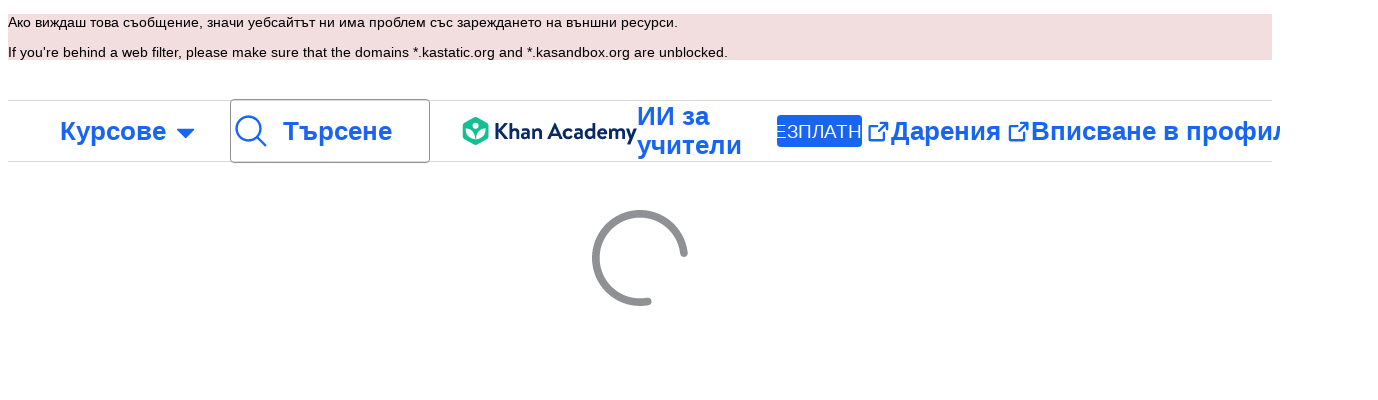

--- FILE ---
content_type: text/javascript
request_url: https://cdn.kastatic.org/khanacademy/93069.0ab527e6e90d3008.js
body_size: 112
content:
"use strict";(self.webpackChunkkhanacademy=self.webpackChunkkhanacademy||[]).push([["93069"],{180996:function(R,E,_){_.d(E,{W2:()=>mapErrorToString});let O={APPROXIMATED_PI_ERROR:"APPROXIMATED_PI_ERROR",CHOOSE_CORRECT_NUM_ERROR:"chooseCorrectNum",EMPTY_RESPONSE_ERROR:"EMPTY_RESPONSE_ERROR",EXTRA_SYMBOLS_ERROR:"EXTRA_SYMBOLS_ERROR",FILL_ALL_CELLS_ERROR:"fillAllCells",INVALID_CHOICE_SELECTION:"INVALID_CHOICE_SELECTION",INVALID_SELECTION_ERROR:"invalidSelection",MISSING_PERCENT_ERROR:"MISSING_PERCENT_ERROR",MULTIPLICATION_SIGN_ERROR:"MULTIPLICATION_SIGN_ERROR",NEEDS_TO_BE_SIMPLIFIED_ERROR:"NEEDS_TO_BE_SIMPLFIED_ERROR",NOT_NONE_ABOVE_ERROR:"notNoneOfTheAbove",USER_INPUT_EMPTY:"USER_INPUT_EMPTY",USER_INPUT_TOO_LONG:"USER_INPUT_TOO_LONG",WRONG_CASE_ERROR:"WRONG_CASE_ERROR",WRONG_LETTER_ERROR:"WRONG_LETTER_ERROR"};function mapErrorToString(R,E){return R&&E[O[R]]||R}}}]);
//# debugId=ec51f9c1-d10e-4d0f-a74d-e79d7a2230c0
//# sourceMappingURL=93069.0ab527e6e90d3008.js.map